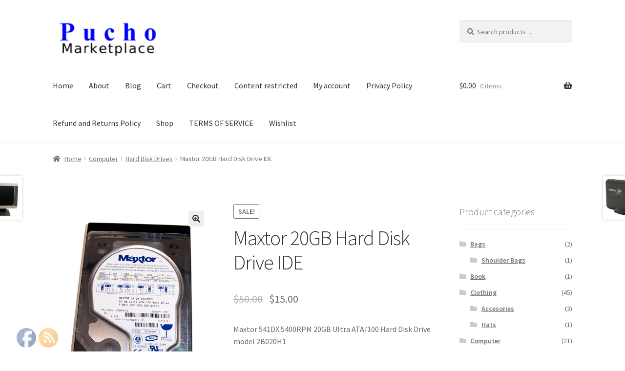

--- FILE ---
content_type: text/html; charset=UTF-8
request_url: https://pucho.com/marketplace/product/maxtor-20gb-hard-disk-drive/
body_size: 17152
content:
<!doctype html><html lang="en-US"><head><meta charset="UTF-8"><meta name="viewport" content="width=device-width, initial-scale=1"><link rel="profile" href="http://gmpg.org/xfn/11"><link rel="pingback" href="https://pucho.com/marketplace/xmlrpc.php"><meta name='robots' content='index, follow, max-image-preview:large, max-snippet:-1, max-video-preview:-1' /> <script>window._wca = window._wca || [];</script> <link media="all" href="https://pucho.com/marketplace/wp-content/cache/autoptimize/css/autoptimize_1eb06282f4ac3d1113e3b96d08c13897.css" rel="stylesheet" /><title>Maxtor 20GB Hard Disk Drive IDE - Pucho Marketplace</title><link rel="canonical" href="https://pucho.com/marketplace/product/maxtor-20gb-hard-disk-drive/" /><meta property="og:locale" content="en_US" /><meta property="og:type" content="article" /><meta property="og:title" content="Maxtor 20GB Hard Disk Drive IDE - Pucho Marketplace" /><meta property="og:description" content="Maxtor 541DX 5400RPM 20GB Ultra ATA/100 Hard Disk Drive model 2B020H1" /><meta property="og:url" content="https://pucho.com/marketplace/product/maxtor-20gb-hard-disk-drive/" /><meta property="og:site_name" content="Pucho Marketplace" /><meta property="article:publisher" content="https://www.facebook.com/puchomarketplace" /><meta property="article:modified_time" content="2025-11-29T22:10:01+00:00" /><meta property="og:image" content="https://pucho.com/marketplace/wp-content/uploads/2020/08/DCP_2584.jpg" /><meta property="og:image:width" content="870" /><meta property="og:image:height" content="1040" /><meta name="twitter:card" content="summary_large_image" /><meta name="twitter:site" content="@PuchoMarkeplace" /> <script type="application/ld+json" class="yoast-schema-graph">{"@context":"https://schema.org","@graph":[{"@type":"Organization","@id":"https://pucho.com/marketplace/#organization","name":"Pucho Marketplace","url":"https://pucho.com/marketplace/","sameAs":["https://www.facebook.com/puchomarketplace","https://www.instagram.com/pucho_marketplace/","https://twitter.com/PuchoMarkeplace"],"logo":{"@type":"ImageObject","@id":"https://pucho.com/marketplace/#logo","inLanguage":"en-US","url":"https://pucho.com/marketplace/wp-content/uploads/2019/07/puchomarketplace-300.png","contentUrl":"https://pucho.com/marketplace/wp-content/uploads/2019/07/puchomarketplace-300.png","width":300,"height":300,"caption":"Pucho Marketplace"},"image":{"@id":"https://pucho.com/marketplace/#logo"}},{"@type":"WebSite","@id":"https://pucho.com/marketplace/#website","url":"https://pucho.com/marketplace/","name":"Pucho Marketplace","description":"Vintage goods and Antiques","publisher":{"@id":"https://pucho.com/marketplace/#organization"},"potentialAction":[{"@type":"SearchAction","target":{"@type":"EntryPoint","urlTemplate":"https://pucho.com/marketplace/?s={search_term_string}"},"query-input":"required name=search_term_string"}],"inLanguage":"en-US"},{"@type":"ImageObject","@id":"https://pucho.com/marketplace/product/maxtor-20gb-hard-disk-drive/#primaryimage","inLanguage":"en-US","url":"https://pucho.com/marketplace/wp-content/uploads/2020/08/DCP_2584.jpg","contentUrl":"https://pucho.com/marketplace/wp-content/uploads/2020/08/DCP_2584.jpg","width":870,"height":1040},{"@type":"WebPage","@id":"https://pucho.com/marketplace/product/maxtor-20gb-hard-disk-drive/#webpage","url":"https://pucho.com/marketplace/product/maxtor-20gb-hard-disk-drive/","name":"Maxtor 20GB Hard Disk Drive IDE - Pucho Marketplace","isPartOf":{"@id":"https://pucho.com/marketplace/#website"},"primaryImageOfPage":{"@id":"https://pucho.com/marketplace/product/maxtor-20gb-hard-disk-drive/#primaryimage"},"datePublished":"2020-08-07T16:03:41+00:00","dateModified":"2025-11-29T22:10:01+00:00","breadcrumb":{"@id":"https://pucho.com/marketplace/product/maxtor-20gb-hard-disk-drive/#breadcrumb"},"inLanguage":"en-US","potentialAction":[{"@type":"ReadAction","target":["https://pucho.com/marketplace/product/maxtor-20gb-hard-disk-drive/"]}]},{"@type":"BreadcrumbList","@id":"https://pucho.com/marketplace/product/maxtor-20gb-hard-disk-drive/#breadcrumb","itemListElement":[{"@type":"ListItem","position":1,"name":"Home","item":"https://pucho.com/marketplace/"},{"@type":"ListItem","position":2,"name":"Shop","item":"https://pucho.com/marketplace/shop/"},{"@type":"ListItem","position":3,"name":"Computer","item":"https://pucho.com/marketplace/product-category/computer/"},{"@type":"ListItem","position":4,"name":"Maxtor 20GB Hard Disk Drive IDE"}]}]}</script> <link rel='dns-prefetch' href='//stats.wp.com' /><link rel='dns-prefetch' href='//fonts.googleapis.com' /><link rel='dns-prefetch' href='//s.w.org' /><link rel="alternate" type="application/rss+xml" title="Pucho Marketplace &raquo; Feed" href="https://pucho.com/marketplace/feed/" /><link rel="alternate" type="application/rss+xml" title="Pucho Marketplace &raquo; Comments Feed" href="https://pucho.com/marketplace/comments/feed/" />  <script>window._wpemojiSettings = {"baseUrl":"https:\/\/s.w.org\/images\/core\/emoji\/13.1.0\/72x72\/","ext":".png","svgUrl":"https:\/\/s.w.org\/images\/core\/emoji\/13.1.0\/svg\/","svgExt":".svg","source":{"concatemoji":"https:\/\/pucho.com\/marketplace\/wp-includes\/js\/wp-emoji-release.min.js?ver=5.8.12"}};
			!function(e,a,t){var n,r,o,i=a.createElement("canvas"),p=i.getContext&&i.getContext("2d");function s(e,t){var a=String.fromCharCode;p.clearRect(0,0,i.width,i.height),p.fillText(a.apply(this,e),0,0);e=i.toDataURL();return p.clearRect(0,0,i.width,i.height),p.fillText(a.apply(this,t),0,0),e===i.toDataURL()}function c(e){var t=a.createElement("script");t.src=e,t.defer=t.type="text/javascript",a.getElementsByTagName("head")[0].appendChild(t)}for(o=Array("flag","emoji"),t.supports={everything:!0,everythingExceptFlag:!0},r=0;r<o.length;r++)t.supports[o[r]]=function(e){if(!p||!p.fillText)return!1;switch(p.textBaseline="top",p.font="600 32px Arial",e){case"flag":return s([127987,65039,8205,9895,65039],[127987,65039,8203,9895,65039])?!1:!s([55356,56826,55356,56819],[55356,56826,8203,55356,56819])&&!s([55356,57332,56128,56423,56128,56418,56128,56421,56128,56430,56128,56423,56128,56447],[55356,57332,8203,56128,56423,8203,56128,56418,8203,56128,56421,8203,56128,56430,8203,56128,56423,8203,56128,56447]);case"emoji":return!s([10084,65039,8205,55357,56613],[10084,65039,8203,55357,56613])}return!1}(o[r]),t.supports.everything=t.supports.everything&&t.supports[o[r]],"flag"!==o[r]&&(t.supports.everythingExceptFlag=t.supports.everythingExceptFlag&&t.supports[o[r]]);t.supports.everythingExceptFlag=t.supports.everythingExceptFlag&&!t.supports.flag,t.DOMReady=!1,t.readyCallback=function(){t.DOMReady=!0},t.supports.everything||(n=function(){t.readyCallback()},a.addEventListener?(a.addEventListener("DOMContentLoaded",n,!1),e.addEventListener("load",n,!1)):(e.attachEvent("onload",n),a.attachEvent("onreadystatechange",function(){"complete"===a.readyState&&t.readyCallback()})),(n=t.source||{}).concatemoji?c(n.concatemoji):n.wpemoji&&n.twemoji&&(c(n.twemoji),c(n.wpemoji)))}(window,document,window._wpemojiSettings);</script> <link rel='preload' as='font' type='font/woff2' crossorigin='anonymous' id='tinvwl-webfont-font-css'  href='https://pucho.com/marketplace/wp-content/plugins/ti-woocommerce-wishlist/assets/fonts/tinvwl-webfont.woff2?ver=xu2uyi' media='all' /><link rel='stylesheet' id='storefront-fonts-css'  href='https://fonts.googleapis.com/css?family=Source+Sans+Pro%3A400%2C300%2C300italic%2C400italic%2C600%2C700%2C900&#038;subset=latin%2Clatin-ext&#038;ver=3.9.1' media='all' /> <script src='https://pucho.com/marketplace/wp-includes/js/jquery/jquery.min.js?ver=3.6.0' id='jquery-core-js'></script> <script id='wc-store-catalog-pdf-download-js-js-extra'>var wc_store_catalog_pdf_download_local = {"ajaxurl":"https:\/\/pucho.com\/marketplace\/wp-admin\/admin-ajax.php","ajaxPDFDownloadNonce":"daad66cb0c"};</script> <script defer src='https://stats.wp.com/s-202603.js' id='woocommerce-analytics-js'></script> <link rel="https://api.w.org/" href="https://pucho.com/marketplace/wp-json/" /><link rel="alternate" type="application/json" href="https://pucho.com/marketplace/wp-json/wp/v2/product/3744" /><link rel="EditURI" type="application/rsd+xml" title="RSD" href="https://pucho.com/marketplace/xmlrpc.php?rsd" /><link rel="wlwmanifest" type="application/wlwmanifest+xml" href="https://pucho.com/marketplace/wp-includes/wlwmanifest.xml" /><meta name="generator" content="WordPress 5.8.12" /><meta name="generator" content="WooCommerce 6.0.0" /><link rel='shortlink' href='https://pucho.com/marketplace/?p=3744' /><link rel="alternate" type="application/json+oembed" href="https://pucho.com/marketplace/wp-json/oembed/1.0/embed?url=https%3A%2F%2Fpucho.com%2Fmarketplace%2Fproduct%2Fmaxtor-20gb-hard-disk-drive%2F" /><link rel="alternate" type="text/xml+oembed" href="https://pucho.com/marketplace/wp-json/oembed/1.0/embed?url=https%3A%2F%2Fpucho.com%2Fmarketplace%2Fproduct%2Fmaxtor-20gb-hard-disk-drive%2F&#038;format=xml" /><meta name="p:domain_verify" content="70d07d9c2bdbec72d3a88b847ee0dd5c"/><meta name="google-site-verification" content="vVI6nWZyuFZvkCR510JskVQJJRcvmva2OADUn9CjAlg" /><meta name="follow.[base64]" content="7l7kz5qgWP87tjVw9Puk"/> <noscript><style>.woocommerce-product-gallery{ opacity: 1 !important; }</style></noscript> <script>document.documentElement.classList.add(
					'jetpack-lazy-images-js-enabled'
				);</script>  <script type='text/javascript'>var gaProperty = 'UA-38120585-1';
			var disableStr = 'ga-disable-' + gaProperty;
			if ( document.cookie.indexOf( disableStr + '=true' ) > -1 ) {
				window[disableStr] = true;
			}
			function gaOptout() {
				document.cookie = disableStr + '=true; expires=Thu, 31 Dec 2099 23:59:59 UTC; path=/';
				window[disableStr] = true;
			}</script><script type='text/javascript'>var _gaq = _gaq || [];
		_gaq.push(
			['_setAccount', 'UA-38120585-1'], ['_setDomainName', 'pucho.com'],['_gat._anonymizeIp'],
			['_setCustomVar', 1, 'logged-in', 'no', 1],
			['_trackPageview']);</script> </head><body class="product-template-default single single-product postid-3744 wp-custom-logo wp-embed-responsive theme-storefront sfsi_actvite_theme_default woocommerce woocommerce-page woocommerce-no-js tinvwl-theme-style storefront-align-wide right-sidebar woocommerce-active"><div id="page" class="hfeed site"><header id="masthead" class="site-header" role="banner" style=""><div class="col-full"> <a class="skip-link screen-reader-text" href="#site-navigation">Skip to navigation</a> <a class="skip-link screen-reader-text" href="#content">Skip to content</a><div class="site-branding"> <a href="https://pucho.com/marketplace/" class="custom-logo-link" rel="home" data-wpel-link="internal"><img width="190" height="60" src="https://pucho.com/marketplace/wp-content/uploads/2020/05/cropped-Pucho_marketplace-Logo-WooCommerce-190x60-rect.png" class="custom-logo jetpack-lazy-image" alt="Pucho Marketplace Logo" data-attachment-id="3341" data-permalink="https://pucho.com/marketplace/?attachment_id=3341" data-orig-file="https://pucho.com/marketplace/wp-content/uploads/2020/05/cropped-Pucho_marketplace-Logo-WooCommerce-190x60-rect.png" data-orig-size="190,60" data-comments-opened="0" data-image-meta="{&quot;aperture&quot;:&quot;0&quot;,&quot;credit&quot;:&quot;&quot;,&quot;camera&quot;:&quot;&quot;,&quot;caption&quot;:&quot;&quot;,&quot;created_timestamp&quot;:&quot;0&quot;,&quot;copyright&quot;:&quot;&quot;,&quot;focal_length&quot;:&quot;0&quot;,&quot;iso&quot;:&quot;0&quot;,&quot;shutter_speed&quot;:&quot;0&quot;,&quot;title&quot;:&quot;&quot;,&quot;orientation&quot;:&quot;0&quot;}" data-image-title="cropped-Pucho_marketplace-Logo-WooCommerce-190&#215;60-rect.png" data-image-description="&lt;p&gt;https://pucho.com/marketplace/wp-content/uploads/2020/05/cropped-Pucho_marketplace-Logo-WooCommerce-190&#215;60-rect.png&lt;/p&gt;
" data-image-caption="" data-medium-file="https://pucho.com/marketplace/wp-content/uploads/2020/05/cropped-Pucho_marketplace-Logo-WooCommerce-190x60-rect.png" data-large-file="https://pucho.com/marketplace/wp-content/uploads/2020/05/cropped-Pucho_marketplace-Logo-WooCommerce-190x60-rect.png" data-lazy-src="https://pucho.com/marketplace/wp-content/uploads/2020/05/cropped-Pucho_marketplace-Logo-WooCommerce-190x60-rect.png?is-pending-load=1" srcset="[data-uri]" /></a></div><div class="site-search"><div class="widget woocommerce widget_product_search"><div id="product-search-0" class="product-search floating"><div class="product-search-form"><form id="product-search-form-0" class="product-search-form " action="https://pucho.com/marketplace/" method="get"><input id="product-search-field-0" name="s" type="text" class="product-search-field" placeholder="Search products &hellip;" autocomplete="off"/><input type="hidden" name="post_type" value="product"/><input type="hidden" name="title" value="1"/><input type="hidden" name="excerpt" value="1"/><input type="hidden" name="content" value="1"/><input type="hidden" name="categories" value="1"/><input type="hidden" name="attributes" value="1"/><input type="hidden" name="tags" value="1"/><input type="hidden" name="sku" value="1"/><input type="hidden" name="orderby" value="date-DESC"/><input type="hidden" name="ixwps" value="1"/><span title="Clear" class="product-search-field-clear" style="display:none"></span><noscript><button type="submit">Search</button></noscript></form></div><div id="product-search-results-0" class="product-search-results"><div id="product-search-results-content-0" class="product-search-results-content" style=""></div></div></div></div></div></div><div class="storefront-primary-navigation"><div class="col-full"><nav id="site-navigation" class="main-navigation" role="navigation" aria-label="Primary Navigation"> <button class="menu-toggle" aria-controls="site-navigation" aria-expanded="false"><span>Menu</span></button><div class="menu"><ul><li ><a href="https://pucho.com/marketplace/" data-wpel-link="internal">Home</a></li><li class="page_item page-item-2"><a href="https://pucho.com/marketplace/about/" data-wpel-link="internal">About</a></li><li class="page_item page-item-3338 "><a href="https://pucho.com/marketplace/blog/" data-wpel-link="internal">Blog</a></li><li class="page_item page-item-250"><a href="https://pucho.com/marketplace/cart/" data-wpel-link="internal">Cart</a></li><li class="page_item page-item-251"><a href="https://pucho.com/marketplace/checkout/" data-wpel-link="internal">Checkout</a></li><li class="page_item page-item-5936"><a href="https://pucho.com/marketplace/content-restricted/" data-wpel-link="internal">Content restricted</a></li><li class="page_item page-item-252"><a href="https://pucho.com/marketplace/my-account/" data-wpel-link="internal">My account</a></li><li class="page_item page-item-5962"><a href="https://pucho.com/marketplace/privacy-policy/" data-wpel-link="internal">Privacy Policy</a></li><li class="page_item page-item-7467"><a href="https://pucho.com/marketplace/refund_returns/" data-wpel-link="internal">Refund and Returns Policy</a></li><li class="page_item page-item-249 current_page_parent"><a href="https://pucho.com/marketplace/shop/" data-wpel-link="internal">Shop</a></li><li class="page_item page-item-6993"><a href="https://pucho.com/marketplace/terms-of-service/" data-wpel-link="internal">TERMS OF SERVICE</a></li><li class="page_item page-item-5942"><a href="https://pucho.com/marketplace/wishlist/" data-wpel-link="internal">Wishlist</a></li></ul></div><div class="menu"><ul><li ><a href="https://pucho.com/marketplace/" data-wpel-link="internal">Home</a></li><li class="page_item page-item-2"><a href="https://pucho.com/marketplace/about/" data-wpel-link="internal">About</a></li><li class="page_item page-item-3338 "><a href="https://pucho.com/marketplace/blog/" data-wpel-link="internal">Blog</a></li><li class="page_item page-item-250"><a href="https://pucho.com/marketplace/cart/" data-wpel-link="internal">Cart</a></li><li class="page_item page-item-251"><a href="https://pucho.com/marketplace/checkout/" data-wpel-link="internal">Checkout</a></li><li class="page_item page-item-5936"><a href="https://pucho.com/marketplace/content-restricted/" data-wpel-link="internal">Content restricted</a></li><li class="page_item page-item-252"><a href="https://pucho.com/marketplace/my-account/" data-wpel-link="internal">My account</a></li><li class="page_item page-item-5962"><a href="https://pucho.com/marketplace/privacy-policy/" data-wpel-link="internal">Privacy Policy</a></li><li class="page_item page-item-7467"><a href="https://pucho.com/marketplace/refund_returns/" data-wpel-link="internal">Refund and Returns Policy</a></li><li class="page_item page-item-249 current_page_parent"><a href="https://pucho.com/marketplace/shop/" data-wpel-link="internal">Shop</a></li><li class="page_item page-item-6993"><a href="https://pucho.com/marketplace/terms-of-service/" data-wpel-link="internal">TERMS OF SERVICE</a></li><li class="page_item page-item-5942"><a href="https://pucho.com/marketplace/wishlist/" data-wpel-link="internal">Wishlist</a></li></ul></div></nav><ul id="site-header-cart" class="site-header-cart menu"><li class=""> <a class="cart-contents" href="https://pucho.com/marketplace/cart/" title="View your shopping cart" data-wpel-link="internal"> <span class="woocommerce-Price-amount amount"><span class="woocommerce-Price-currencySymbol">&#036;</span>0.00</span> <span class="count">0 items</span> </a></li><li><div class="widget woocommerce widget_shopping_cart"><div class="widget_shopping_cart_content"></div></div></li></ul></div></div></header><div class="header-widget-region" role="complementary"><div class="col-full"></div></div><div class="storefront-breadcrumb"><div class="col-full"><nav class="woocommerce-breadcrumb" aria-label="breadcrumbs"><a href="https://pucho.com/marketplace" data-wpel-link="internal">Home</a><span class="breadcrumb-separator"> / </span><a href="https://pucho.com/marketplace/product-category/computer/" data-wpel-link="internal">Computer</a><span class="breadcrumb-separator"> / </span><a href="https://pucho.com/marketplace/product-category/computer/hdd/" data-wpel-link="internal">Hard Disk Drives</a><span class="breadcrumb-separator"> / </span>Maxtor 20GB Hard Disk Drive IDE</nav></div></div><div id="content" class="site-content" tabindex="-1"><div class="col-full"><div class="woocommerce"></div><div id="primary" class="content-area"><main id="main" class="site-main" role="main"><div class="woocommerce-notices-wrapper"></div><div id="product-3744" class="product type-product post-3744 status-publish first outofstock product_cat-computer product_cat-hdd has-post-thumbnail sale sold-individually taxable shipping-taxable purchasable product-type-simple"> <span class="onsale">Sale!</span><div class="woocommerce-product-gallery woocommerce-product-gallery--with-images woocommerce-product-gallery--columns-4 images" data-columns="4" style="opacity: 0; transition: opacity .25s ease-in-out;"><figure class="woocommerce-product-gallery__wrapper"><div data-thumb="https://pucho.com/marketplace/wp-content/uploads/2020/08/DCP_2584-100x100.jpg" data-thumb-alt="" class="woocommerce-product-gallery__image"><a href="https://pucho.com/marketplace/wp-content/uploads/2020/08/DCP_2584.jpg" data-wpel-link="internal"><img width="416" height="497" src="https://pucho.com/marketplace/wp-content/uploads/2020/08/DCP_2584-416x497.jpg" class="wp-post-image jetpack-lazy-image" alt="" loading="lazy" title="DCP_2584" data-caption="" data-src="https://pucho.com/marketplace/wp-content/uploads/2020/08/DCP_2584.jpg" data-large_image="https://pucho.com/marketplace/wp-content/uploads/2020/08/DCP_2584.jpg" data-large_image_width="870" data-large_image_height="1040" data-attachment-id="3745" data-permalink="https://pucho.com/marketplace/?attachment_id=3745" data-orig-file="https://pucho.com/marketplace/wp-content/uploads/2020/08/DCP_2584.jpg" data-orig-size="870,1040" data-comments-opened="0" data-image-meta="{&quot;aperture&quot;:&quot;3.4&quot;,&quot;credit&quot;:&quot;&quot;,&quot;camera&quot;:&quot;KODAK DX3600 DIGITAL CAMERA&quot;,&quot;caption&quot;:&quot;&quot;,&quot;created_timestamp&quot;:&quot;1302781602&quot;,&quot;copyright&quot;:&quot;&quot;,&quot;focal_length&quot;:&quot;5.6&quot;,&quot;iso&quot;:&quot;0&quot;,&quot;shutter_speed&quot;:&quot;0.016666666666667&quot;,&quot;title&quot;:&quot;&quot;,&quot;orientation&quot;:&quot;1&quot;}" data-image-title="DCP_2584" data-image-description="" data-image-caption="" data-medium-file="https://pucho.com/marketplace/wp-content/uploads/2020/08/DCP_2584-251x300.jpg" data-large-file="https://pucho.com/marketplace/wp-content/uploads/2020/08/DCP_2584-857x1024.jpg" data-lazy-srcset="https://pucho.com/marketplace/wp-content/uploads/2020/08/DCP_2584-416x497.jpg 416w, https://pucho.com/marketplace/wp-content/uploads/2020/08/DCP_2584-251x300.jpg 251w, https://pucho.com/marketplace/wp-content/uploads/2020/08/DCP_2584-857x1024.jpg 857w, https://pucho.com/marketplace/wp-content/uploads/2020/08/DCP_2584-768x918.jpg 768w, https://pucho.com/marketplace/wp-content/uploads/2020/08/DCP_2584.jpg 870w" data-lazy-sizes="(max-width: 416px) 100vw, 416px" data-lazy-src="https://pucho.com/marketplace/wp-content/uploads/2020/08/DCP_2584-416x497.jpg?is-pending-load=1" srcset="[data-uri]" /></a></div><div data-thumb="https://pucho.com/marketplace/wp-content/uploads/2020/08/1243651-100x100.jpg" data-thumb-alt="" class="woocommerce-product-gallery__image"><a href="https://pucho.com/marketplace/wp-content/uploads/2020/08/1243651-scaled.jpg" data-wpel-link="internal"><img width="416" height="277" src="https://pucho.com/marketplace/wp-content/uploads/2020/08/1243651-416x277.jpg" class=" jetpack-lazy-image" alt="" loading="lazy" title="1243651" data-caption="" data-src="https://pucho.com/marketplace/wp-content/uploads/2020/08/1243651-scaled.jpg" data-large_image="https://pucho.com/marketplace/wp-content/uploads/2020/08/1243651-scaled.jpg" data-large_image_width="2560" data-large_image_height="1702" data-attachment-id="3746" data-permalink="https://pucho.com/marketplace/?attachment_id=3746" data-orig-file="https://pucho.com/marketplace/wp-content/uploads/2020/08/1243651-scaled.jpg" data-orig-size="2560,1702" data-comments-opened="0" data-image-meta="{&quot;aperture&quot;:&quot;3.5&quot;,&quot;credit&quot;:&quot;&quot;,&quot;camera&quot;:&quot;X-A5&quot;,&quot;caption&quot;:&quot;&quot;,&quot;created_timestamp&quot;:&quot;1566990217&quot;,&quot;copyright&quot;:&quot;&quot;,&quot;focal_length&quot;:&quot;15&quot;,&quot;iso&quot;:&quot;200&quot;,&quot;shutter_speed&quot;:&quot;0.02&quot;,&quot;title&quot;:&quot;&quot;,&quot;orientation&quot;:&quot;1&quot;}" data-image-title="1243651" data-image-description="" data-image-caption="" data-medium-file="https://pucho.com/marketplace/wp-content/uploads/2020/08/1243651-300x199.jpg" data-large-file="https://pucho.com/marketplace/wp-content/uploads/2020/08/1243651-1024x681.jpg" data-lazy-srcset="https://pucho.com/marketplace/wp-content/uploads/2020/08/1243651-416x277.jpg 416w, https://pucho.com/marketplace/wp-content/uploads/2020/08/1243651-300x199.jpg 300w, https://pucho.com/marketplace/wp-content/uploads/2020/08/1243651-1024x681.jpg 1024w, https://pucho.com/marketplace/wp-content/uploads/2020/08/1243651-768x511.jpg 768w, https://pucho.com/marketplace/wp-content/uploads/2020/08/1243651-1536x1021.jpg 1536w, https://pucho.com/marketplace/wp-content/uploads/2020/08/1243651-2048x1362.jpg 2048w" data-lazy-sizes="(max-width: 416px) 100vw, 416px" data-lazy-src="https://pucho.com/marketplace/wp-content/uploads/2020/08/1243651-416x277.jpg?is-pending-load=1" srcset="[data-uri]" /></a></div></figure></div><div class="summary entry-summary"><h1 class="product_title entry-title">Maxtor 20GB Hard Disk Drive IDE</h1><p class="price"><del aria-hidden="true"><span class="woocommerce-Price-amount amount"><bdi><span class="woocommerce-Price-currencySymbol">&#36;</span>50.00</bdi></span></del> <ins><span class="woocommerce-Price-amount amount"><bdi><span class="woocommerce-Price-currencySymbol">&#36;</span>15.00</bdi></span></ins></p><div class="woocommerce-product-details__short-description"><p>Maxtor 541DX 5400RPM 20GB Ultra ATA/100 Hard Disk Drive model 2B020H1</p></div><p class="stock out-of-stock">Out of stock</p><div class="tinv-wraper woocommerce tinv-wishlist tinvwl-after-add-to-cart"
 data-product_id="3744"><div class="tinv-wishlist-clear"></div><a role="button" tabindex="0" aria-label="Add to Wishlist" class="tinvwl_add_to_wishlist_button tinvwl-icon-heart  tinvwl-position-after" data-tinv-wl-list="[]" data-tinv-wl-product="3744" data-tinv-wl-productvariation="0" data-tinv-wl-productvariations="[0]" data-tinv-wl-producttype="simple" data-tinv-wl-action="add"><span class="tinvwl_add_to_wishlist-text">Add to Wishlist</span></a><div class="tinv-wishlist-clear"></div><div class="tinvwl-tooltip">Add to Wishlist</div></div><p class="first-payment-date"><small></small></p><div class="product_meta"> <span class="sku_wrapper">SKU: <span class="sku">Computer-maxtor-hdd</span></span> <span class="posted_in">Categories: <a href="https://pucho.com/marketplace/product-category/computer/" rel="tag" data-wpel-link="internal">Computer</a>, <a href="https://pucho.com/marketplace/product-category/computer/hdd/" rel="tag" data-wpel-link="internal">Hard Disk Drives</a></span></div><div class="sharedaddy sd-sharing-enabled"><div class="robots-nocontent sd-block sd-social sd-social-official sd-sharing"><h3 class="sd-title">Share this:</h3><div class="sd-content"><ul><li class="share-print"><a rel="nofollow noopener noreferrer" data-shared="" class="share-print sd-button" href="https://pucho.com/marketplace/product/maxtor-20gb-hard-disk-drive/#print" target="_blank" title="Click to print" data-wpel-link="internal"><span>Print</span></a></li><li class="share-end"></li></ul></div></div></div><p class="wc-store-catalog-pdf-download"> <a href="#" class="wc-store-catalog-pdf-download-link button" target="_blank" download=""><i class="icon-file-pdf" aria-hidden="true"></i> Download Catalog</a> <input type="hidden" value="true" name="is_single" /> <input type="hidden" value="[3744]" name="posts" /></p></div><div class="woocommerce-tabs wc-tabs-wrapper"><ul class="tabs wc-tabs" role="tablist"><li class="description_tab" id="tab-title-description" role="tab" aria-controls="tab-description"> <a href="#tab-description"> Description </a></li><li class="additional_information_tab" id="tab-title-additional_information" role="tab" aria-controls="tab-additional_information"> <a href="#tab-additional_information"> Additional information </a></li><li class="product_enquiry_tab" id="tab-title-product_enquiry" role="tab" aria-controls="tab-product_enquiry"> <a href="#tab-product_enquiry"> Product Enquiry </a></li></ul><div class="woocommerce-Tabs-panel woocommerce-Tabs-panel--description panel entry-content wc-tab" id="tab-description" role="tabpanel" aria-labelledby="tab-title-description"><h2>Description</h2><p>&nbsp;</p><ul><li>Manufacturer: MAXTOR</li><li>Model: 541DX</li><li>Part Number: 2B020H1</li><li>Category: HARD DRIVE</li><li>Interface: Ultra ATA/100 &#8211; IDE</li><li>Capacity: 20GB</li><li>Rotation Speed: 5400 RPM</li><li>Product Dimensions: 5.71 x 3.94 x 0.63 inches</li><li>Item Weight: 14.1 ounces</li><li>Type of product 3.5 Inches</li><li>Cache memory (Size) 2 MB</li></ul></div><div class="woocommerce-Tabs-panel woocommerce-Tabs-panel--additional_information panel entry-content wc-tab" id="tab-additional_information" role="tabpanel" aria-labelledby="tab-title-additional_information"><h2>Additional information</h2><table class="woocommerce-product-attributes shop_attributes"><tr class="woocommerce-product-attributes-item woocommerce-product-attributes-item--weight"><th class="woocommerce-product-attributes-item__label">Weight</th><td class="woocommerce-product-attributes-item__value">18 oz</td></tr><tr class="woocommerce-product-attributes-item woocommerce-product-attributes-item--dimensions"><th class="woocommerce-product-attributes-item__label">Dimensions</th><td class="woocommerce-product-attributes-item__value">13 &times; 9 &times; 4 in</td></tr></table></div><div class="woocommerce-Tabs-panel woocommerce-Tabs-panel--product_enquiry panel entry-content wc-tab" id="tab-product_enquiry" role="tabpanel" aria-labelledby="tab-title-product_enquiry"><h2>Product Enquiry</h2><form action="" method="post" id="product_enquiry_form"><p class="form-row form-row-first"> <label for="product_enquiry_name">Name</label> <input type="text" class="input-text" name="product_enquiry_name" id="product_enquiry_name" placeholder="Your name" value="" /></p><p class="form-row form-row-last"> <label for="product_enquiry_email">Email address</label> <input type="text" class="input-text" name="product_enquiry_email" id="product_enquiry_email" placeholder="you@yourdomain.com" value="" /></p><div class="clear"></div><p class="form-row notes"> <label for="product_enquiry_message">Enquiry</label><textarea class="input-text" name="product_enquiry_message" id="product_enquiry_message" rows="5" cols="20" placeholder="What would you like to know?"></textarea></p><div class="clear"></div><p class="product_enquiry_button_container"> <input type="hidden" name="product_id" value="3744" /> <input type="submit" id="send_product_enquiry" value="Send Enquiry" class="button" /></p></form> <script type="text/javascript">jQuery(function() {
						var prepareForm = function() {
							// Remove errors
							jQuery('.product_enquiry_result').remove();

							// Required fields
							if (!jQuery('#product_enquiry_name').val()) {
								jQuery('#product_enquiry_form').before('<p style="display:none;" class="product_enquiry_result woocommerce_error woocommerce-error">Please enter your name.</p>');
								jQuery('.product_enquiry_result').fadeIn();
								return false;
							}

							if (!jQuery('#product_enquiry_email').val()) {
								jQuery('#product_enquiry_form').before('<p style="display:none;" class="product_enquiry_result woocommerce_error woocommerce-error">Please enter your email.</p>');
								jQuery('.product_enquiry_result').fadeIn();
								return false;
							}

							if (!jQuery('#product_enquiry_message').val()) {
								jQuery('#product_enquiry_form').before('<p style="display:none;" class="product_enquiry_result woocommerce_error woocommerce-error">Please enter your enquiry.</p>');
								jQuery('.product_enquiry_result').fadeIn();
								return false;
							}

							// Block elements
							jQuery('#product_enquiry_form').block({message: null, overlayCSS: {background: '#fff url(https://pucho.com/marketplace/wp-content/plugins/woocommerce/assets/images/ajax-loader.gif) no-repeat center', opacity: 0.6}});

							// AJAX post
							var data = {
								action: 			'woocommerce_product_enquiry_post',
								security: 			'94fbafbf5b',
								post_data:			jQuery('#product_enquiry_form').serialize()
							};

							jQuery.post( '//pucho.com/marketplace/wp-admin/admin-ajax.php', data, function(response) {
								if (response=='SUCCESS') {

									jQuery('#product_enquiry_form').before('<p style="display:none;" class="product_enquiry_result woocommerce_message woocommerce-message">Enquiry sent successfully. We will get back to you shortly.</p>');

									jQuery('#product_enquiry_form textarea').val('');

								} else {
									jQuery('#product_enquiry_form').before('<p style="display:none;" class="product_enquiry_result woocommerce_error woocommerce-error">' + response + '</p>');

								}

																	// Reset ReCaptcha if in use.
									if ( typeof grecaptcha !== 'undefined' ) {
										grecaptcha.reset();
									}
								
								jQuery('#product_enquiry_form').unblock();

								jQuery('.product_enquiry_result').fadeIn();

							});

							return false;
						};

						jQuery( '#send_product_enquiry' ).click( function( e ) {
							e.preventDefault();

															prepareForm();
													});
					});</script> </div></div><section class="related products"><h2>Related products</h2><ul class="products columns-3"><li class="product type-product post-22578 status-publish first instock product_cat-computer product_tag-used has-post-thumbnail sale sold-individually taxable shipping-taxable purchasable product-type-simple"> <a href="https://pucho.com/marketplace/product/insignia-24-lcd-tv-pc-monitor-gaming-model-ns-24l120a13/" class="woocommerce-LoopProduct-link woocommerce-loop-product__link" data-wpel-link="internal"><img width="324" height="324" src="https://pucho.com/marketplace/wp-content/uploads/2025/07/s-l1600-324x324.webp" class="attachment-woocommerce_thumbnail size-woocommerce_thumbnail jetpack-lazy-image" alt="Insignia NS-24L120A13" loading="lazy" data-attachment-id="22587" data-permalink="https://pucho.com/marketplace/?attachment_id=22587" data-orig-file="https://pucho.com/marketplace/wp-content/uploads/2025/07/s-l1600.webp" data-orig-size="1560,878" data-comments-opened="0" data-image-meta="{&quot;aperture&quot;:&quot;0&quot;,&quot;credit&quot;:&quot;&quot;,&quot;camera&quot;:&quot;&quot;,&quot;caption&quot;:&quot;&quot;,&quot;created_timestamp&quot;:&quot;0&quot;,&quot;copyright&quot;:&quot;&quot;,&quot;focal_length&quot;:&quot;0&quot;,&quot;iso&quot;:&quot;0&quot;,&quot;shutter_speed&quot;:&quot;0&quot;,&quot;title&quot;:&quot;&quot;,&quot;orientation&quot;:&quot;0&quot;}" data-image-title="s-l1600" data-image-description="" data-image-caption="" data-medium-file="https://pucho.com/marketplace/wp-content/uploads/2025/07/s-l1600-300x169.webp" data-large-file="https://pucho.com/marketplace/wp-content/uploads/2025/07/s-l1600-1024x576.webp" data-lazy-srcset="https://pucho.com/marketplace/wp-content/uploads/2025/07/s-l1600-324x324.webp 324w, https://pucho.com/marketplace/wp-content/uploads/2025/07/s-l1600-150x150.webp 150w, https://pucho.com/marketplace/wp-content/uploads/2025/07/s-l1600-32x32.webp 32w, https://pucho.com/marketplace/wp-content/uploads/2025/07/s-l1600-100x100.webp 100w" data-lazy-sizes="(max-width: 324px) 100vw, 324px" data-lazy-src="https://pucho.com/marketplace/wp-content/uploads/2025/07/s-l1600-324x324.webp?is-pending-load=1" srcset="[data-uri]" /><h2 class="woocommerce-loop-product__title">Insignia 24&#8243; LCD TV/PC Monitor/Gaming Model NS-24L120A13</h2> <span class="onsale">Sale!</span> <span class="price"><del aria-hidden="true"><span class="woocommerce-Price-amount amount"><bdi><span class="woocommerce-Price-currencySymbol">&#36;</span>160.00</bdi></span></del> <ins><span class="woocommerce-Price-amount amount"><bdi><span class="woocommerce-Price-currencySymbol">&#36;</span>20.00</bdi></span></ins></span> </a><a href="#" title="Insignia 24&quot; LCD TV/PC Monitor/Gaming Model NS-24L120A13" data-product_id="22578" class="quick-view-button button"><span></span>Quick View</a><a href="?add-to-cart=22578" data-quantity="1" class="button product_type_simple add_to_cart_button ajax_add_to_cart" data-product_id="22578" data-product_sku="Insignia -NS-24L120A13" aria-label="Add &ldquo;Insignia 24&quot; LCD TV/PC Monitor/Gaming Model NS-24L120A13&rdquo; to your cart" rel="nofollow" data-wpel-link="internal">Add to cart</a><div class="tinv-wraper woocommerce tinv-wishlist tinvwl-after-add-to-cart tinvwl-loop-button-wrapper"
 data-product_id="22578"><div class="tinv-wishlist-clear"></div><a role="button" tabindex="0" aria-label="Add to Wishlist" class="tinvwl_add_to_wishlist_button tinvwl-icon-heart  tinvwl-position-after tinvwl-loop" data-tinv-wl-list="[]" data-tinv-wl-product="22578" data-tinv-wl-productvariation="0" data-tinv-wl-productvariations="[0]" data-tinv-wl-producttype="simple" data-tinv-wl-action="add"><span class="tinvwl_add_to_wishlist-text">Add to Wishlist</span></a><div class="tinv-wishlist-clear"></div><div class="tinvwl-tooltip">Add to Wishlist</div></div></li><li class="product type-product post-28867 status-publish instock product_cat-computer product_tag-brand-new has-post-thumbnail sale sold-individually taxable shipping-taxable purchasable product-type-simple"> <a href="https://pucho.com/marketplace/product/logitech-m100-corded-mouse-wired-usb-mouse/" class="woocommerce-LoopProduct-link woocommerce-loop-product__link" data-wpel-link="internal"><img width="324" height="324" src="https://pucho.com/marketplace/wp-content/uploads/2025/11/Screenshot-2025-11-30-at-14-28-45-Amazon.com-Logitech-910-001601-M100-Black-USB-Mouse-Electronics-324x324.webp" class="attachment-woocommerce_thumbnail size-woocommerce_thumbnail jetpack-lazy-image" alt="Logitech 910-001601 M100 Black USB Mouse" loading="lazy" data-attachment-id="28884" data-permalink="https://pucho.com/marketplace/?attachment_id=28884" data-orig-file="https://pucho.com/marketplace/wp-content/uploads/2025/11/Screenshot-2025-11-30-at-14-28-45-Amazon.com-Logitech-910-001601-M100-Black-USB-Mouse-Electronics.webp" data-orig-size="544,467" data-comments-opened="0" data-image-meta="{&quot;aperture&quot;:&quot;0&quot;,&quot;credit&quot;:&quot;&quot;,&quot;camera&quot;:&quot;&quot;,&quot;caption&quot;:&quot;&quot;,&quot;created_timestamp&quot;:&quot;0&quot;,&quot;copyright&quot;:&quot;&quot;,&quot;focal_length&quot;:&quot;0&quot;,&quot;iso&quot;:&quot;0&quot;,&quot;shutter_speed&quot;:&quot;0&quot;,&quot;title&quot;:&quot;&quot;,&quot;orientation&quot;:&quot;0&quot;}" data-image-title="Screenshot 2025-11-30 at 14-28-45 Amazon.com Logitech 910-001601 M100 Black USB Mouse Electronics" data-image-description="" data-image-caption="" data-medium-file="https://pucho.com/marketplace/wp-content/uploads/2025/11/Screenshot-2025-11-30-at-14-28-45-Amazon.com-Logitech-910-001601-M100-Black-USB-Mouse-Electronics-300x258.webp" data-large-file="https://pucho.com/marketplace/wp-content/uploads/2025/11/Screenshot-2025-11-30-at-14-28-45-Amazon.com-Logitech-910-001601-M100-Black-USB-Mouse-Electronics.webp" data-lazy-srcset="https://pucho.com/marketplace/wp-content/uploads/2025/11/Screenshot-2025-11-30-at-14-28-45-Amazon.com-Logitech-910-001601-M100-Black-USB-Mouse-Electronics-324x324.webp 324w, https://pucho.com/marketplace/wp-content/uploads/2025/11/Screenshot-2025-11-30-at-14-28-45-Amazon.com-Logitech-910-001601-M100-Black-USB-Mouse-Electronics-150x150.webp 150w, https://pucho.com/marketplace/wp-content/uploads/2025/11/Screenshot-2025-11-30-at-14-28-45-Amazon.com-Logitech-910-001601-M100-Black-USB-Mouse-Electronics-32x32.webp 32w, https://pucho.com/marketplace/wp-content/uploads/2025/11/Screenshot-2025-11-30-at-14-28-45-Amazon.com-Logitech-910-001601-M100-Black-USB-Mouse-Electronics-100x100.webp 100w" data-lazy-sizes="(max-width: 324px) 100vw, 324px" data-lazy-src="https://pucho.com/marketplace/wp-content/uploads/2025/11/Screenshot-2025-11-30-at-14-28-45-Amazon.com-Logitech-910-001601-M100-Black-USB-Mouse-Electronics-324x324.webp?is-pending-load=1" srcset="[data-uri]" /><h2 class="woocommerce-loop-product__title">Logitech M100 Corded Mouse – Wired USB Mouse for Computers and Laptops, for Right or Left Hand Use, Black</h2> <span class="onsale">Sale!</span> <span class="price"><del aria-hidden="true"><span class="woocommerce-Price-amount amount"><bdi><span class="woocommerce-Price-currencySymbol">&#36;</span>10.00</bdi></span></del> <ins><span class="woocommerce-Price-amount amount"><bdi><span class="woocommerce-Price-currencySymbol">&#36;</span>8.00</bdi></span></ins></span> </a><a href="#" title="Logitech M100 Corded Mouse – Wired USB Mouse for Computers and Laptops, for Right or Left Hand Use, Black" data-product_id="28867" class="quick-view-button button"><span></span>Quick View</a><a href="?add-to-cart=28867" data-quantity="1" class="button product_type_simple add_to_cart_button ajax_add_to_cart" data-product_id="28867" data-product_sku="" aria-label="Add &ldquo;Logitech M100 Corded Mouse – Wired USB Mouse for Computers and Laptops, for Right or Left Hand Use, Black&rdquo; to your cart" rel="nofollow" data-wpel-link="internal">Add to cart</a><div class="tinv-wraper woocommerce tinv-wishlist tinvwl-after-add-to-cart tinvwl-loop-button-wrapper"
 data-product_id="28867"><div class="tinv-wishlist-clear"></div><a role="button" tabindex="0" aria-label="Add to Wishlist" class="tinvwl_add_to_wishlist_button tinvwl-icon-heart  tinvwl-position-after tinvwl-loop" data-tinv-wl-list="[]" data-tinv-wl-product="28867" data-tinv-wl-productvariation="0" data-tinv-wl-productvariations="[0]" data-tinv-wl-producttype="simple" data-tinv-wl-action="add"><span class="tinvwl_add_to_wishlist-text">Add to Wishlist</span></a><div class="tinv-wishlist-clear"></div><div class="tinvwl-tooltip">Add to Wishlist</div></div></li><li class="product type-product post-4188 status-publish last instock product_cat-computer product_tag-new-with-box has-post-thumbnail sale taxable shipping-taxable purchasable product-type-simple"> <a href="https://pucho.com/marketplace/product/expo-dry-eraser/" class="woocommerce-LoopProduct-link woocommerce-loop-product__link" data-wpel-link="internal"><img width="324" height="324" src="https://pucho.com/marketplace/wp-content/uploads/2020/09/R73044308566a84d14ac11d9122278227-324x324.jpg" class="attachment-woocommerce_thumbnail size-woocommerce_thumbnail jetpack-lazy-image" alt="Expo Dry Eraser" loading="lazy" data-attachment-id="5985" data-permalink="https://pucho.com/marketplace/?attachment_id=5985" data-orig-file="https://pucho.com/marketplace/wp-content/uploads/2020/09/R73044308566a84d14ac11d9122278227.jpg" data-orig-size="1000,1000" data-comments-opened="0" data-image-meta="{&quot;aperture&quot;:&quot;0&quot;,&quot;credit&quot;:&quot;&quot;,&quot;camera&quot;:&quot;&quot;,&quot;caption&quot;:&quot;&quot;,&quot;created_timestamp&quot;:&quot;0&quot;,&quot;copyright&quot;:&quot;&quot;,&quot;focal_length&quot;:&quot;0&quot;,&quot;iso&quot;:&quot;0&quot;,&quot;shutter_speed&quot;:&quot;0&quot;,&quot;title&quot;:&quot;&quot;,&quot;orientation&quot;:&quot;0&quot;}" data-image-title="R73044308566a84d14ac11d9122278227" data-image-description="" data-image-caption="" data-medium-file="https://pucho.com/marketplace/wp-content/uploads/2020/09/R73044308566a84d14ac11d9122278227-300x300.jpg" data-large-file="https://pucho.com/marketplace/wp-content/uploads/2020/09/R73044308566a84d14ac11d9122278227.jpg" data-lazy-srcset="https://pucho.com/marketplace/wp-content/uploads/2020/09/R73044308566a84d14ac11d9122278227-324x324.jpg 324w, https://pucho.com/marketplace/wp-content/uploads/2020/09/R73044308566a84d14ac11d9122278227-300x300.jpg 300w, https://pucho.com/marketplace/wp-content/uploads/2020/09/R73044308566a84d14ac11d9122278227-150x150.jpg 150w, https://pucho.com/marketplace/wp-content/uploads/2020/09/R73044308566a84d14ac11d9122278227-768x768.jpg 768w, https://pucho.com/marketplace/wp-content/uploads/2020/09/R73044308566a84d14ac11d9122278227-32x32.jpg 32w, https://pucho.com/marketplace/wp-content/uploads/2020/09/R73044308566a84d14ac11d9122278227-416x416.jpg 416w, https://pucho.com/marketplace/wp-content/uploads/2020/09/R73044308566a84d14ac11d9122278227-100x100.jpg 100w, https://pucho.com/marketplace/wp-content/uploads/2020/09/R73044308566a84d14ac11d9122278227-60x60.jpg 60w, https://pucho.com/marketplace/wp-content/uploads/2020/09/R73044308566a84d14ac11d9122278227-90x90.jpg 90w, https://pucho.com/marketplace/wp-content/uploads/2020/09/R73044308566a84d14ac11d9122278227.jpg 1000w" data-lazy-sizes="(max-width: 324px) 100vw, 324px" data-lazy-src="https://pucho.com/marketplace/wp-content/uploads/2020/09/R73044308566a84d14ac11d9122278227-324x324.jpg?is-pending-load=1" srcset="[data-uri]" /><h2 class="woocommerce-loop-product__title">Expo Dry Eraser for Whiteboard Board</h2> <span class="onsale">Sale!</span> <span class="price"><del aria-hidden="true"><span class="woocommerce-Price-amount amount"><bdi><span class="woocommerce-Price-currencySymbol">&#36;</span>10.00</bdi></span></del> <ins><span class="woocommerce-Price-amount amount"><bdi><span class="woocommerce-Price-currencySymbol">&#36;</span>4.00</bdi></span></ins></span> </a><a href="#" title="Expo Dry Eraser for Whiteboard Board" data-product_id="4188" class="quick-view-button button"><span></span>Quick View</a><a href="?add-to-cart=4188" data-quantity="1" class="button product_type_simple add_to_cart_button ajax_add_to_cart" data-product_id="4188" data-product_sku="expo-dry-eraser" aria-label="Add &ldquo;Expo Dry Eraser for Whiteboard Board&rdquo; to your cart" rel="nofollow" data-wpel-link="internal">Add to cart</a><div class="tinv-wraper woocommerce tinv-wishlist tinvwl-after-add-to-cart tinvwl-loop-button-wrapper"
 data-product_id="4188"><div class="tinv-wishlist-clear"></div><a role="button" tabindex="0" aria-label="Add to Wishlist" class="tinvwl_add_to_wishlist_button tinvwl-icon-heart  tinvwl-position-after tinvwl-loop" data-tinv-wl-list="[]" data-tinv-wl-product="4188" data-tinv-wl-productvariation="0" data-tinv-wl-productvariations="[0]" data-tinv-wl-producttype="simple" data-tinv-wl-action="add"><span class="tinvwl_add_to_wishlist-text">Add to Wishlist</span></a><div class="tinv-wishlist-clear"></div><div class="tinvwl-tooltip">Add to Wishlist</div></div></li></ul></section><nav class="storefront-product-pagination" aria-label="More products"> <a href="https://pucho.com/marketplace/product/kds-computer-monitor/" rel="prev" data-wpel-link="internal"> <img width="324" height="324" src="https://pucho.com/marketplace/wp-content/uploads/2020/07/00-324x324.jpg" class="attachment-woocommerce_thumbnail size-woocommerce_thumbnail jetpack-lazy-image" alt="" loading="lazy" data-attachment-id="3591" data-permalink="https://pucho.com/marketplace/?attachment_id=3591" data-orig-file="https://pucho.com/marketplace/wp-content/uploads/2020/07/00.jpg" data-orig-size="640,480" data-comments-opened="0" data-image-meta="{&quot;aperture&quot;:&quot;2.9&quot;,&quot;credit&quot;:&quot;&quot;,&quot;camera&quot;:&quot;X100,D540Z,C310Z&quot;,&quot;caption&quot;:&quot;OLYMPUS DIGITAL CAMERA&quot;,&quot;created_timestamp&quot;:&quot;-62169984000&quot;,&quot;copyright&quot;:&quot;&quot;,&quot;focal_length&quot;:&quot;5.8&quot;,&quot;iso&quot;:&quot;100&quot;,&quot;shutter_speed&quot;:&quot;0.1&quot;,&quot;title&quot;:&quot;OLYMPUS DIGITAL CAMERA&quot;,&quot;orientation&quot;:&quot;1&quot;}" data-image-title="OLYMPUS DIGITAL CAMERA" data-image-description="" data-image-caption="&lt;p&gt;OLYMPUS DIGITAL CAMERA&lt;/p&gt;
" data-medium-file="https://pucho.com/marketplace/wp-content/uploads/2020/07/00-300x225.jpg" data-large-file="https://pucho.com/marketplace/wp-content/uploads/2020/07/00.jpg" data-lazy-srcset="https://pucho.com/marketplace/wp-content/uploads/2020/07/00-324x324.jpg 324w, https://pucho.com/marketplace/wp-content/uploads/2020/07/00-150x150.jpg 150w, https://pucho.com/marketplace/wp-content/uploads/2020/07/00-32x32.jpg 32w, https://pucho.com/marketplace/wp-content/uploads/2020/07/00-100x100.jpg 100w" data-lazy-sizes="(max-width: 324px) 100vw, 324px" data-lazy-src="https://pucho.com/marketplace/wp-content/uploads/2020/07/00-324x324.jpg?is-pending-load=1" /> <span class="storefront-product-pagination__title">KDS 15" Computer Monitor with Stereo Speakers</span> </a> <a href="https://pucho.com/marketplace/product/vantec-nexstar-cx-sata-to-usb-and-esata-external-hard-drive-enclosure/" rel="next" data-wpel-link="internal"> <img width="324" height="324" src="https://pucho.com/marketplace/wp-content/uploads/2020/08/17-392-030-09-324x324.jpg" class="attachment-woocommerce_thumbnail size-woocommerce_thumbnail jetpack-lazy-image" alt="" loading="lazy" data-attachment-id="3775" data-permalink="https://pucho.com/marketplace/?attachment_id=3775" data-orig-file="https://pucho.com/marketplace/wp-content/uploads/2020/08/17-392-030-09.jpg" data-orig-size="1280,960" data-comments-opened="0" data-image-meta="{&quot;aperture&quot;:&quot;0&quot;,&quot;credit&quot;:&quot;&quot;,&quot;camera&quot;:&quot;&quot;,&quot;caption&quot;:&quot;&quot;,&quot;created_timestamp&quot;:&quot;0&quot;,&quot;copyright&quot;:&quot;&quot;,&quot;focal_length&quot;:&quot;0&quot;,&quot;iso&quot;:&quot;0&quot;,&quot;shutter_speed&quot;:&quot;0&quot;,&quot;title&quot;:&quot;&quot;,&quot;orientation&quot;:&quot;0&quot;}" data-image-title="17-392-030-09" data-image-description="" data-image-caption="" data-medium-file="https://pucho.com/marketplace/wp-content/uploads/2020/08/17-392-030-09-300x225.jpg" data-large-file="https://pucho.com/marketplace/wp-content/uploads/2020/08/17-392-030-09-1024x768.jpg" data-lazy-srcset="https://pucho.com/marketplace/wp-content/uploads/2020/08/17-392-030-09-324x324.jpg 324w, https://pucho.com/marketplace/wp-content/uploads/2020/08/17-392-030-09-150x150.jpg 150w, https://pucho.com/marketplace/wp-content/uploads/2020/08/17-392-030-09-32x32.jpg 32w, https://pucho.com/marketplace/wp-content/uploads/2020/08/17-392-030-09-100x100.jpg 100w" data-lazy-sizes="(max-width: 324px) 100vw, 324px" data-lazy-src="https://pucho.com/marketplace/wp-content/uploads/2020/08/17-392-030-09-324x324.jpg?is-pending-load=1" /> <span class="storefront-product-pagination__title">Vantec NexStar CX SATA to USB and eSATA External Hard Drive Enclosure</span> </a></nav></div></main></div><div id="secondary" class="widget-area" role="complementary"><div id="woocommerce_product_categories-2" class="widget woocommerce widget_product_categories"><span class="gamma widget-title">Product categories</span><ul class="product-categories"><li class="cat-item cat-item-36 cat-parent"><a href="https://pucho.com/marketplace/product-category/bags/" data-wpel-link="internal">Bags</a> <span class="count">(2)</span><ul class='children'><li class="cat-item cat-item-69"><a href="https://pucho.com/marketplace/product-category/bags/messengerbags/" data-wpel-link="internal">Shoulder Bags</a> <span class="count">(1)</span></li></ul></li><li class="cat-item cat-item-81"><a href="https://pucho.com/marketplace/product-category/book/" data-wpel-link="internal">Book</a> <span class="count">(1)</span></li><li class="cat-item cat-item-30 cat-parent"><a href="https://pucho.com/marketplace/product-category/clothing/" data-wpel-link="internal">Clothing</a> <span class="count">(45)</span><ul class='children'><li class="cat-item cat-item-67"><a href="https://pucho.com/marketplace/product-category/clothing/accesories/" data-wpel-link="internal">Accesories</a> <span class="count">(3)</span></li><li class="cat-item cat-item-57"><a href="https://pucho.com/marketplace/product-category/clothing/hats/" data-wpel-link="internal">Hats</a> <span class="count">(1)</span></li></ul></li><li class="cat-item cat-item-29 cat-parent current-cat-parent"><a href="https://pucho.com/marketplace/product-category/computer/" data-wpel-link="internal">Computer</a> <span class="count">(21)</span><ul class='children'><li class="cat-item cat-item-74"><a href="https://pucho.com/marketplace/product-category/computer/cable/" data-wpel-link="internal">Cable</a> <span class="count">(8)</span></li><li class="cat-item cat-item-66 current-cat"><a href="https://pucho.com/marketplace/product-category/computer/hdd/" data-wpel-link="internal">Hard Disk Drives</a> <span class="count">(1)</span></li></ul></li><li class="cat-item cat-item-290"><a href="https://pucho.com/marketplace/product-category/electronic/" data-wpel-link="internal">Electronic</a> <span class="count">(3)</span></li><li class="cat-item cat-item-62"><a href="https://pucho.com/marketplace/product-category/health/" data-wpel-link="internal">Health</a> <span class="count">(9)</span></li><li class="cat-item cat-item-353"><a href="https://pucho.com/marketplace/product-category/kitchen/" data-wpel-link="internal">Kitchen</a> <span class="count">(7)</span></li><li class="cat-item cat-item-70"><a href="https://pucho.com/marketplace/product-category/lamps/" data-wpel-link="internal">Lamps</a> <span class="count">(1)</span></li><li class="cat-item cat-item-83"><a href="https://pucho.com/marketplace/product-category/photography/" data-wpel-link="internal">Photography</a> <span class="count">(2)</span></li><li class="cat-item cat-item-123"><a href="https://pucho.com/marketplace/product-category/services/" data-wpel-link="internal">Services</a> <span class="count">(2)</span></li><li class="cat-item cat-item-34"><a href="https://pucho.com/marketplace/product-category/sports/" data-wpel-link="internal">Sports</a> <span class="count">(4)</span></li><li class="cat-item cat-item-63"><a href="https://pucho.com/marketplace/product-category/storage/" data-wpel-link="internal">Storage</a> <span class="count">(21)</span></li><li class="cat-item cat-item-362"><a href="https://pucho.com/marketplace/product-category/tools/" data-wpel-link="internal">Tools</a> <span class="count">(1)</span></li><li class="cat-item cat-item-26"><a href="https://pucho.com/marketplace/product-category/uncategorized/" data-wpel-link="internal">Uncategorized</a> <span class="count">(1)</span></li></ul></div></div></div></div><footer id="colophon" class="site-footer" role="contentinfo"><div class="col-full"><div class="footer-widgets row-1 col-3 fix"><div class="block footer-widget-1"><div id="text-3" class="widget widget_text"><span class="gamma widget-title">Contact</span><div class="textwidget"><ul><li><a href="http://puchowebsolutions.com/contact/" target="_blank" rel="noopener nofollow external noreferrer" data-wpel-link="external" class="wpel-icon-right">Email<span class="wpel-icon wpel-image wpel-icon-1"></span></a></li><li>Phone: <a href="tel:+19734009409" data-wpel-link="internal">973-400-9409</a></li><li><a href="https://pucho.com/marketplace/privacy-policy/" data-wpel-link="internal">Privacy Policy</a></li><li><a href="https://pucho.com/marketplace/terms-of-service/" data-wpel-link="internal">Terms of Service</a></li></ul></div></div></div><div class="block footer-widget-2"><div id="text-4" class="widget widget_text"><span class="gamma widget-title">Follow</span><div class="textwidget"><ul><li><a href="https://www.facebook.com/puchomarketplace" target="_blank" rel="noopener nofollow external noreferrer" data-wpel-link="external" class="wpel-icon-right">Facebook<span class="wpel-icon wpel-image wpel-icon-1"></span></a></li><li><a href="http://www.amazon.com/shops/puchomarketplace" target="_blank" rel="noopener nofollow external noreferrer" data-wpel-link="external" class="wpel-icon-right">Amazon<span class="wpel-icon wpel-image wpel-icon-1"></span></a></li><li><a href="http://twitter.com/PuchoMarkeplace" target="_blank" rel="noopener nofollow external noreferrer" data-wpel-link="external" class="wpel-icon-right">Twitter<span class="wpel-icon wpel-image wpel-icon-1"></span></a></li><li><a href="https://www.ebay.com/usr/pucho_marketplace" target="_blank" rel="noopener nofollow external noreferrer" data-wpel-link="external" class="wpel-icon-right">eBay<span class="wpel-icon wpel-image wpel-icon-1"></span></a></li><li><a href="https://www.instagram.com/pucho_marketplace/" target="_blank" rel="noopener nofollow external noreferrer" data-wpel-link="external" class="wpel-icon-right">Instagram<span class="wpel-icon wpel-image wpel-icon-1"></span></a></li><li>YouTube</li><li>Twitch</li></ul></div></div></div><div class="block footer-widget-3"><div id="text-5" class="widget widget_text"><span class="gamma widget-title">Branch</span><div class="textwidget"><p><a href="http://puchowebsolutions.com/" data-wpel-link="external" rel="nofollow external noopener noreferrer" class="wpel-icon-right">Pucho Web Solutions<span class="wpel-icon wpel-image wpel-icon-1"></span></a></p></div></div></div></div><div class="site-info"> &copy; Pucho Marketplace 2026 <br /> <a href="https://woocommerce.com" target="_blank" title="WooCommerce - The Best eCommerce Platform for WordPress" rel="noreferrer nofollow external noopener" data-wpel-link="external" class="wpel-icon-right">Built with Storefront &amp; WooCommerce<span class="wpel-icon wpel-image wpel-icon-1"></span></a>.</div><div class="storefront-handheld-footer-bar"><ul class="columns-3"><li class="my-account"> <a href="https://pucho.com/marketplace/my-account/" data-wpel-link="internal">My Account</a></li><li class="search"> <a href="" data-wpel-link="internal">Search</a><div class="site-search"><div class="widget woocommerce widget_product_search"><div id="product-search-1" class="product-search floating"><div class="product-search-form"><form id="product-search-form-1" class="product-search-form " action="https://pucho.com/marketplace/" method="get"><input id="product-search-field-1" name="s" type="text" class="product-search-field" placeholder="Search products &hellip;" autocomplete="off"/><input type="hidden" name="post_type" value="product"/><input type="hidden" name="title" value="1"/><input type="hidden" name="excerpt" value="1"/><input type="hidden" name="content" value="1"/><input type="hidden" name="categories" value="1"/><input type="hidden" name="attributes" value="1"/><input type="hidden" name="tags" value="1"/><input type="hidden" name="sku" value="1"/><input type="hidden" name="orderby" value="date-DESC"/><input type="hidden" name="ixwps" value="1"/><span title="Clear" class="product-search-field-clear" style="display:none"></span><noscript><button type="submit">Search</button></noscript></form></div><div id="product-search-results-1" class="product-search-results"><div id="product-search-results-content-1" class="product-search-results-content" style=""></div></div></div></div></div></li><li class="cart"> <a class="footer-cart-contents" href="https://pucho.com/marketplace/cart/" data-wpel-link="internal">Cart <span class="count">0</span> </a></li></ul></div></div></footer></div><div id="fb-root"></div> <script>(function(d, s, id) {
					var js, fjs = d.getElementsByTagName(s)[0];
					if (d.getElementById(id)) return;
					js = d.createElement(s);
					js.id = id;
					js.src = "//connect.facebook.net/en_US/sdk.js#xfbml=1&version=v2.5";
					fjs.parentNode.insertBefore(js, fjs);
				}(document, 'script', 'facebook-jssdk'));</script> <script>window.addEventListener('sfsi_functions_loaded', function() {
    if (typeof sfsi_responsive_toggle == 'function') {
        sfsi_responsive_toggle(0);
        // console.log('sfsi_responsive_toggle');

    }
})</script> <div class="norm_row sfsi_wDiv sfsi_floater_position_bottom-left" id="sfsi_floater" style="z-index: 9999;width:225px;text-align:left;position:absolute;position:absolute;left:30px;bottom:0px;margin-bottom:0px;margin-left:0px;"><div style='width:40px; height:40px;margin-left:5px;margin-bottom:5px; ' class='sfsi_wicons shuffeldiv ' ><div class='inerCnt'><a class=' sficn' data-effect='fade_in' target='_blank'  href='https://www.facebook.com/puchomarketplace' id='sfsiid_facebook_icon' style='width:40px;height:40px;opacity:0.6;'  ><img data-pin-nopin='true' alt='Facebook' title='Facebook' src='https://pucho.com/marketplace/wp-content/plugins/ultimate-social-media-icons/images/icons_theme/default/default_facebook.png' width='40' height='40' style='' class='sfcm sfsi_wicon ' data-effect='fade_in'   /></a><div class="sfsi_tool_tip_2 fb_tool_bdr sfsiTlleft" style="opacity:0;z-index:-1;" id="sfsiid_facebook"><span class="bot_arow bot_fb_arow"></span><div class="sfsi_inside"><div  class='icon1'><a href="https://www.facebook.com/puchomarketplace" target="_blank" data-wpel-link="external" rel="nofollow external noopener noreferrer"><img data-pin-nopin='true' class='sfsi_wicon' alt='Facebook' title='Facebook' src='https://pucho.com/marketplace/wp-content/plugins/ultimate-social-media-icons/images/visit_icons/Visit_us_fb/icon_Visit_us_en_US.png' /></a></div><div  class='icon2'><div class="fb-like" width="200" data-href="https://pucho.com/marketplace/product/maxtor-20gb-hard-disk-drive/"  data-send="false"  data-layout="button_count"  ></div></div><div  class='icon3'><a target="_blank" href="https://www.facebook.com/sharer/sharer.php?u=https%3A%2F%2Fpucho.com%2Fmarketplace%2Fproduct%2Fmaxtor-20gb-hard-disk-drive" style="display:inline-block;" data-wpel-link="external" rel="nofollow external noopener noreferrer"> <img class='sfsi_wicon'  data-pin-nopin='true' alt='fb-share-icon' title='Facebook Share' src='https://pucho.com/marketplace/wp-content/plugins/ultimate-social-media-icons/images/share_icons/fb_icons/en_US.svg' /></a></div></div></div></div></div><div style='width:40px; height:40px;margin-left:5px;margin-bottom:5px; ' class='sfsi_wicons shuffeldiv ' ><div class='inerCnt'><a class=' sficn' data-effect='fade_in' target='_blank'  href='https://pucho.com/marketplace/feed/' id='sfsiid_rss_icon' style='width:40px;height:40px;opacity:0.6;'  ><img data-pin-nopin='true' alt='RSS' title='RSS' src='https://pucho.com/marketplace/wp-content/plugins/ultimate-social-media-icons/images/icons_theme/default/default_rss.png' width='40' height='40' style='' class='sfcm sfsi_wicon ' data-effect='fade_in'   /></a></div></div></div ><input type='hidden' id='sfsi_floater_sec' value='bottom-left' /><script>window.addEventListener("sfsi_functions_loaded", function()
			{
				if (typeof sfsi_widget_set == "function") {
					sfsi_widget_set();
				}
			}); window.addEventListener('sfsi_functions_loaded',function(){sfsi_float_widget('bottom')});</script><script>window.addEventListener('sfsi_functions_loaded', function() {
    if (typeof sfsi_plugin_version == 'function') {
        sfsi_plugin_version(2.77);
    }
});

function sfsi_processfurther(ref) {
    var feed_id = '[base64]';
    var feedtype = 8;
    var email = jQuery(ref).find('input[name="email"]').val();
    var filter = /^([a-zA-Z0-9_\.\-])+\@(([a-zA-Z0-9\-])+\.)+([a-zA-Z0-9]{2,4})+$/;
    if ((email != "Enter your email") && (filter.test(email))) {
        if (feedtype == "8") {
            var url = "https://api.follow.it/subscription-form/" + feed_id + "/" + feedtype;
            window.open(url, "popupwindow", "scrollbars=yes,width=1080,height=760");
            return true;
        }
    } else {
        alert("Please enter email address");
        jQuery(ref).find('input[name="email"]').focus();
        return false;
    }
}</script> <div id="wpfront-scroll-top-container"> <img src="https://pucho.com/marketplace/wp-content/plugins/wpfront-scroll-top/images/icons/1.png" alt="Back to  top" /></div> <script type="text/javascript">function wpfront_scroll_top_init() {
                if (typeof wpfront_scroll_top === "function" && typeof jQuery !== "undefined") {
                    wpfront_scroll_top({"scroll_offset":100,"button_width":0,"button_height":0,"button_opacity":0.8000000000000000444089209850062616169452667236328125,"button_fade_duration":200,"scroll_duration":400,"location":1,"marginX":20,"marginY":20,"hide_iframe":false,"auto_hide":false,"auto_hide_after":2,"button_action":"top","button_action_element_selector":"","button_action_container_selector":"html, body","button_action_element_offset":0});
                } else {
                    setTimeout(wpfront_scroll_top_init, 100);
                }
            }
            wpfront_scroll_top_init();</script> <script type="text/javascript">document.addEventListener( "DOMContentLoaded", function() {
				if ( typeof jQuery !== "undefined" ) {
					jQuery( '.storefront-handheld-footer-bar .product-search' ).off( 'focusout' );
					jQuery( document ).on( "click touchStart", function( event ) {
						if ( jQuery( '.storefront-handheld-footer-bar .search' ).hasClass( 'active' ) ) {
							jQuery( 'body' ).addClass( 'wps-storefront-noscroll' );
						} else {
							jQuery( 'body' ).removeClass( 'wps-storefront-noscroll' );
						}
					} );
					jQuery( window ).on( "orientationchange resize", function( event ) {
						if ( !jQuery( '.storefront-handheld-footer-bar' ).is( ':visible' ) ) {
							jQuery( 'body' ).removeClass( 'wps-storefront-noscroll' );
						}
					} );
									}
			} );</script><script type="application/ld+json">{"@context":"https:\/\/schema.org\/","@graph":[{"@context":"https:\/\/schema.org\/","@type":"BreadcrumbList","itemListElement":[{"@type":"ListItem","position":1,"item":{"name":"Home","@id":"https:\/\/pucho.com\/marketplace"}},{"@type":"ListItem","position":2,"item":{"name":"Computer","@id":"https:\/\/pucho.com\/marketplace\/product-category\/computer\/"}},{"@type":"ListItem","position":3,"item":{"name":"Hard Disk Drives","@id":"https:\/\/pucho.com\/marketplace\/product-category\/computer\/hdd\/"}},{"@type":"ListItem","position":4,"item":{"name":"Maxtor 20GB Hard Disk Drive IDE","@id":"https:\/\/pucho.com\/marketplace\/product\/maxtor-20gb-hard-disk-drive\/"}}]},{"@context":"https:\/\/schema.org\/","@type":"Product","@id":"https:\/\/pucho.com\/marketplace\/product\/maxtor-20gb-hard-disk-drive\/#product","name":"Maxtor 20GB Hard Disk Drive IDE","url":"https:\/\/pucho.com\/marketplace\/product\/maxtor-20gb-hard-disk-drive\/","description":"Maxtor 541DX 5400RPM 20GB Ultra ATA\/100 Hard Disk Drive model 2B020H1","image":"https:\/\/pucho.com\/marketplace\/wp-content\/uploads\/2020\/08\/DCP_2584.jpg","sku":"Computer-maxtor-hdd","offers":[{"@type":"Offer","price":"15.00","priceValidUntil":"2027-12-31","priceSpecification":{"price":"15.00","priceCurrency":"USD","valueAddedTaxIncluded":"false"},"priceCurrency":"USD","availability":"http:\/\/schema.org\/OutOfStock","url":"https:\/\/pucho.com\/marketplace\/product\/maxtor-20gb-hard-disk-drive\/","seller":{"@type":"Organization","name":"Pucho Marketplace","url":"https:\/\/pucho.com\/marketplace"}}]}]}</script> <div class="pswp" tabindex="-1" role="dialog" aria-hidden="true"><div class="pswp__bg"></div><div class="pswp__scroll-wrap"><div class="pswp__container"><div class="pswp__item"></div><div class="pswp__item"></div><div class="pswp__item"></div></div><div class="pswp__ui pswp__ui--hidden"><div class="pswp__top-bar"><div class="pswp__counter"></div> <button class="pswp__button pswp__button--close" aria-label="Close (Esc)"></button> <button class="pswp__button pswp__button--share" aria-label="Share"></button> <button class="pswp__button pswp__button--fs" aria-label="Toggle fullscreen"></button> <button class="pswp__button pswp__button--zoom" aria-label="Zoom in/out"></button><div class="pswp__preloader"><div class="pswp__preloader__icn"><div class="pswp__preloader__cut"><div class="pswp__preloader__donut"></div></div></div></div></div><div class="pswp__share-modal pswp__share-modal--hidden pswp__single-tap"><div class="pswp__share-tooltip"></div></div> <button class="pswp__button pswp__button--arrow--left" aria-label="Previous (arrow left)"></button> <button class="pswp__button pswp__button--arrow--right" aria-label="Next (arrow right)"></button><div class="pswp__caption"><div class="pswp__caption__center"></div></div></div></div></div> <script type='text/javascript'>(function() {
		var ga = document.createElement('script'); ga.type = 'text/javascript'; ga.async = true;
		ga.src = ('https:' == document.location.protocol ? 'https://' : 'http://') + 'stats.g.doubleclick.net/dc.js';
		var s = document.getElementsByTagName('script')[0]; s.parentNode.insertBefore(ga, s);
		})();</script> <script type="text/javascript">(function () {
			var c = document.body.className;
			c = c.replace(/woocommerce-no-js/, 'woocommerce-js');
			document.body.className = c;
		})();</script> <script src='https://pucho.com/marketplace/wp-includes/js/dist/vendor/regenerator-runtime.min.js?ver=0.13.7' id='regenerator-runtime-js'></script> <script src='https://pucho.com/marketplace/wp-includes/js/dist/vendor/wp-polyfill.min.js?ver=3.15.0' id='wp-polyfill-js'></script> <script id='contact-form-7-js-extra'>var wpcf7 = {"api":{"root":"https:\/\/pucho.com\/marketplace\/wp-json\/","namespace":"contact-form-7\/v1"}};</script> <script id='page-scroll-to-id-plugin-script-js-extra'>var mPS2id_params = {"instances":{"mPS2id_instance_0":{"selector":"a[href*='#']:not([href='#'])","autoSelectorMenuLinks":"true","excludeSelector":"a[href^='#tab-'], a[href^='#tabs-'], a[data-toggle]:not([data-toggle='tooltip']), a[data-slide], a[data-vc-tabs], a[data-vc-accordion], a.screen-reader-text.skip-link","scrollSpeed":800,"autoScrollSpeed":"true","scrollEasing":"easeInOutQuint","scrollingEasing":"easeOutQuint","forceScrollEasing":"false","pageEndSmoothScroll":"true","stopScrollOnUserAction":"false","autoCorrectScroll":"false","autoCorrectScrollExtend":"false","layout":"vertical","offset":0,"dummyOffset":"false","highlightSelector":"","clickedClass":"mPS2id-clicked","targetClass":"mPS2id-target","highlightClass":"mPS2id-highlight","forceSingleHighlight":"false","keepHighlightUntilNext":"false","highlightByNextTarget":"false","appendHash":"false","scrollToHash":"true","scrollToHashForAll":"true","scrollToHashDelay":0,"scrollToHashUseElementData":"true","scrollToHashRemoveUrlHash":"false","disablePluginBelow":0,"adminDisplayWidgetsId":"true","adminTinyMCEbuttons":"true","unbindUnrelatedClickEvents":"false","unbindUnrelatedClickEventsSelector":"","normalizeAnchorPointTargets":"false","encodeLinks":"false"}},"total_instances":"1","shortcode_class":"_ps2id"};</script> <script id='SFSICustomJs-js-extra'>var sfsi_icon_ajax_object = {"nonce":"c1208d5b69","ajax_url":"https:\/\/pucho.com\/marketplace\/wp-admin\/admin-ajax.php","plugin_url":"https:\/\/pucho.com\/marketplace\/wp-content\/plugins\/ultimate-social-media-icons\/"};</script> <script id='wc-add-to-cart-js-extra'>var wc_add_to_cart_params = {"ajax_url":"\/marketplace\/wp-admin\/admin-ajax.php","wc_ajax_url":"\/marketplace\/?wc-ajax=%%endpoint%%","i18n_view_cart":"View cart","cart_url":"https:\/\/pucho.com\/marketplace\/cart\/","is_cart":"","cart_redirect_after_add":"yes"};</script> <script id='wc-single-product-js-extra'>var wc_single_product_params = {"i18n_required_rating_text":"Please select a rating","review_rating_required":"yes","flexslider":{"rtl":false,"animation":"slide","smoothHeight":true,"directionNav":false,"controlNav":"thumbnails","slideshow":false,"animationSpeed":500,"animationLoop":false,"allowOneSlide":false},"zoom_enabled":"1","zoom_options":[],"photoswipe_enabled":"1","photoswipe_options":{"shareEl":false,"closeOnScroll":false,"history":false,"hideAnimationDuration":0,"showAnimationDuration":0},"flexslider_enabled":"1"};</script> <script id='woocommerce-js-extra'>var woocommerce_params = {"ajax_url":"\/marketplace\/wp-admin\/admin-ajax.php","wc_ajax_url":"\/marketplace\/?wc-ajax=%%endpoint%%"};</script> <script id='wc-cart-fragments-js-extra'>var wc_cart_fragments_params = {"ajax_url":"\/marketplace\/wp-admin\/admin-ajax.php","wc_ajax_url":"\/marketplace\/?wc-ajax=%%endpoint%%","cart_hash_key":"wc_cart_hash_04b3e65b7fefe6e29a43ea434c0f3d26","fragment_name":"wc_fragments_04b3e65b7fefe6e29a43ea434c0f3d26","request_timeout":"5000"};</script> <script id='wc-cart-fragments-js-after'>jQuery( 'body' ).bind( 'wc_fragments_refreshed', function() {
			var jetpackLazyImagesLoadEvent;
			try {
				jetpackLazyImagesLoadEvent = new Event( 'jetpack-lazy-images-load', {
					bubbles: true,
					cancelable: true
				} );
			} catch ( e ) {
				jetpackLazyImagesLoadEvent = document.createEvent( 'Event' )
				jetpackLazyImagesLoadEvent.initEvent( 'jetpack-lazy-images-load', true, true );
			}
			jQuery( 'body' ).get( 0 ).dispatchEvent( jetpackLazyImagesLoadEvent );
		} );</script> <script id='tinvwl-js-extra'>var tinvwl_add_to_wishlist = {"text_create":"Create New","text_already_in":"{product_name} already in Wishlist","simple_flow":"","hide_zero_counter":"","i18n_make_a_selection_text":"Please select some product options before adding this product to your wishlist.","tinvwl_break_submit":"No items or actions are selected.","tinvwl_clipboard":"Copied!","allow_parent_variable":"","block_ajax_wishlists_data":"","update_wishlists_data":"","hash_key":"ti_wishlist_data_04b3e65b7fefe6e29a43ea434c0f3d26","nonce":"c7ffae5653","rest_root":"https:\/\/pucho.com\/marketplace\/wp-json\/","plugin_url":"https:\/\/pucho.com\/marketplace\/wp-content\/plugins\/ti-woocommerce-wishlist\/"};</script> <script id='jetpack-lazy-images-js-extra'>var jetpackLazyImagesL10n = {"loading_warning":"Images are still loading. Please cancel your print and try again."};</script> <script src='https://pucho.com/marketplace/wp-content/plugins/woocommerce-product-search/js/jquery.ix.typewatch.min.js?ver=4.2.1' id='typewatch-js'></script> <script id='product-search-js-after'>if ( document.getElementById("product-search-field-0") !== null ) { document.getElementById("product-search-field-0").disabled = true; }( function() {const f = function() {if ( typeof jQuery !== "undefined" ) {if ( typeof jQuery().typeWatch !== "undefined" ) {jQuery("#product-search-field-0").typeWatch( {
				callback: function (value) { ixwps.productSearch('product-search-field-0', 'product-search-0', 'product-search-0 div.product-search-results-content', 'https://pucho.com/marketplace/wp-admin/admin-ajax.php?order=DESC&order_by=date&title=1&excerpt=1&content=1&categories=1&attributes=1&tags=1&sku=1&limit=10&category_results=1&category_limit=5&product_thumbnails=1', value, {no_results:"",dynamic_focus:true,product_thumbnails:true,show_description:true,show_price:true,show_add_to_cart:true,show_more:true}); },
				wait: 500,
				highlight: true,
				captureLength: 1
			} );ixwps.navigate("product-search-field-0","product-search-results-0");ixwps.dynamicFocus("product-search-0","product-search-results-content-0");} else {if ( typeof console !== "undefined" && typeof console.log !== "undefined" ) { if ( document.getElementById("product-search-field-0") !== null ) { document.getElementById("product-search-field-0").disabled = false; }console.log("A conflict is preventing required resources to be loaded."); }}}};if ( document.readyState === "complete" ) {f();} else {document.addEventListener("readystatechange",function( event ) {if ( event.target.readyState === "complete" ) {f();}});}} )();
if ( document.getElementById("product-search-field-1") !== null ) { document.getElementById("product-search-field-1").disabled = true; }( function() {const f = function() {if ( typeof jQuery !== "undefined" ) {if ( typeof jQuery().typeWatch !== "undefined" ) {jQuery("#product-search-field-1").typeWatch( {
				callback: function (value) { ixwps.productSearch('product-search-field-1', 'product-search-1', 'product-search-1 div.product-search-results-content', 'https://pucho.com/marketplace/wp-admin/admin-ajax.php?order=DESC&order_by=date&title=1&excerpt=1&content=1&categories=1&attributes=1&tags=1&sku=1&limit=10&category_results=1&category_limit=5&product_thumbnails=1', value, {no_results:"",dynamic_focus:true,product_thumbnails:true,show_description:true,show_price:true,show_add_to_cart:true,show_more:true}); },
				wait: 500,
				highlight: true,
				captureLength: 1
			} );ixwps.navigate("product-search-field-1","product-search-results-1");ixwps.dynamicFocus("product-search-1","product-search-results-content-1");} else {if ( typeof console !== "undefined" && typeof console.log !== "undefined" ) { if ( document.getElementById("product-search-field-1") !== null ) { document.getElementById("product-search-field-1").disabled = false; }console.log("A conflict is preventing required resources to be loaded."); }}}};if ( document.readyState === "complete" ) {f();} else {document.addEventListener("readystatechange",function( event ) {if ( event.target.readyState === "complete" ) {f();}});}} )();</script> <script data-namespace="paypal_sdk" data-partner-attribution-id="WooThemes_EC" src='https://www.paypal.com/sdk/js?client-id=AQbghYd-7mRPyimEriYScIgTnYUsLnr5wVnPnmfPaSzwKrUe3qNzfEc5hXr9Ucf_JG_HFAZpJMJYXMuk&#038;merchant-id=NQTRNFFCYBUPN&#038;intent=capture&#038;locale=en_US&#038;components=buttons,funding-eligibility,messages&#038;commit=false&#038;currency=USD' id='paypal-checkout-sdk-js'></script> <script id='wc-gateway-ppec-smart-payment-buttons-js-extra'>var wc_ppec_context = {"use_checkout_js":"","environment":"production","locale":"en_US","page":"product","button_color":"gold","button_shape":"rect","button_label":"paypal","start_checkout_nonce":"2ff4505e98","start_checkout_url":"\/marketplace\/?wc-ajax=wc_ppec_start_checkout","return_url":"https:\/\/pucho.com\/marketplace\/checkout\/","cancel_url":"","generic_error_msg":"An error occurred while processing your PayPal payment. Please contact the store owner for assistance.","button_layout":"horizontal","button_size":"responsive","allowed_methods":["PAYLATER"],"disallowed_methods":[],"mini_cart_button_layout":"vertical","mini_cart_button_size":"responsive","mini_cart_button_label":"paypal","mini_cart_disallowed_methods":["CARD"],"credit_messaging":{"style":{"layout":"text","logo":{"type":"primary","position":"left"},"text":{"color":"black"},"color":"black","ratio":"1x1"},"placement":"product","amount":""}};</script> <script id='sharing-js-js-extra'>var sharing_js_options = {"lang":"en","counts":"1","is_stats_active":"1"};</script>  <script type="text/javascript">jQuery(function($) { 
_wca.push({
			'_en': 'woocommerceanalytics_product_view',
			'pi': '3744',
			'pn': 'Maxtor 20GB Hard Disk Drive IDE',
			'pc': 'Computer/Hard Disk Drives',
			'pp': '15',
			'pt': 'simple','blog_id': '165400812', 'ui': 'null', 'url': 'https://pucho.com/marketplace', 'woo_version': '6.0.0', 'cart_page_contains_cart_block': '0', 'cart_page_contains_cart_shortcode': '1', 'checkout_page_contains_checkout_block': '0', 'checkout_page_contains_checkout_shortcode': '1', 
		});


			$( '.add_to_cart_button:not(.product_type_variable, .product_type_grouped)' ).on( 'click', function() {
				_gaq.push(['_trackEvent', 'Products', 'Add to Cart', ($(this).data('product_sku')) ? ($(this).data('product_sku')) : ('#' + $(this).data('product_id'))]);
			});
		
 });</script> <script src='https://stats.wp.com/e-202603.js' defer></script> <script>_stq = window._stq || [];
	_stq.push([ 'view', {v:'ext',j:'1:10.4',blog:'165400812',post:'3744',tz:'-5',srv:'pucho.com'} ]);
	_stq.push([ 'clickTrackerInit', '165400812', '3744' ]);</script> <script defer src="https://pucho.com/marketplace/wp-content/cache/autoptimize/js/autoptimize_852a3a3fc5f63755abe92df967fe0492.js"></script></body></html>